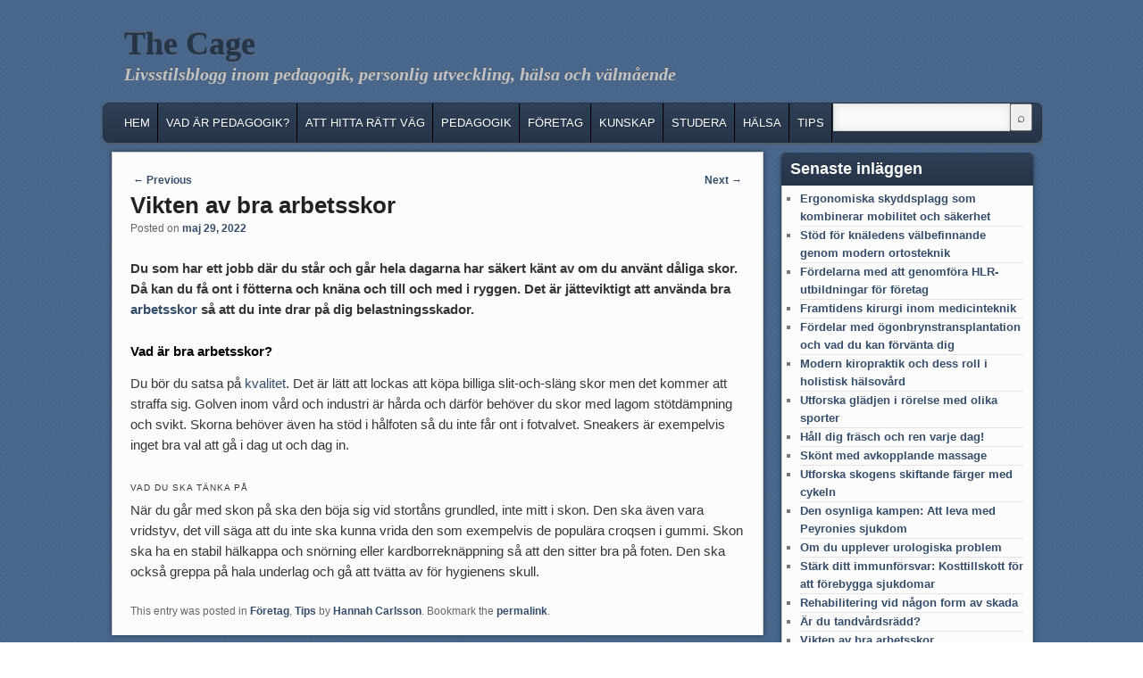

--- FILE ---
content_type: text/html; charset=utf-8
request_url: https://thecage.se/vikten-av-bra-arbetsskor/
body_size: 5271
content:
<!DOCTYPE html>
<!--[if IE 6]> <html id="ie6" class="no-js" lang="sv-SE"> <![endif]-->
<!--[if IE 7]> <html id="ie7" class="no-js" lang="sv-SE"> <![endif]-->
<!--[if IE 8]> <html id="ie8" class="no-js" lang="sv-SE"> <![endif]-->
<!--[if !(IE 6) | !(IE 7) | !(IE 8)  ]><!-->
<html class="no-js" lang="sv-SE">
<!--<![endif]-->
<head>
<meta charset="UTF-8" />
<meta name="viewport" content="width=device-width, initial-scale=1.0">
<title>Vikten av bra arbetsskor | The Cage </title>
<link rel="profile" href="https://gmpg.org/xfn/11" />
<link rel="stylesheet" type="text/css" media="all" href="https://thecage.se/wp-content/themes/admired/style.css" />
<link rel="pingback" href="https://thecage.se/xmlrpc.php" />
<link rel='dns-prefetch' href='https://thecage.se' />
<link rel="alternate" type="application/rss+xml" title="The Cage &raquo; flöde" href="https://thecage.se/feed/" />
<link rel='stylesheet' id='formidable-css'  href='https://thecage.se/wp-content/plugins/formidable/css/formidableforms3279.css?ver=1241431' type='text/css' media='all' />
<link rel='stylesheet' id='contact-form-7-css'  href='https://thecage.se/wp-content/plugins/contact-form-7/includes/css/styles.css?ver=5.1.9' type='text/css' media='all' />
<link rel='stylesheet' id='wp-polls-css'  href='https://thecage.se/wp-content/plugins/wp-polls/polls-css.css?ver=2.75.6' type='text/css' media='all' />
<style id='wp-polls-inline-css' type='text/css'>
.wp-polls .pollbar {
	margin: 1px;
	font-size: -2px;
	line-height: px;
	height: px;
	background-image: url('https://thecage.se/wp-content/plugins/wp-polls/images/pollbg.gif');
	border: 1px solid #;
}

</style>
<link rel='stylesheet' id='blue-css'  href='https://thecage.se/wp-content/themes/admired/skins/blue.css' type='text/css' media='all' />
<link rel='stylesheet' id='latest-posts-style-css'  href='https://thecage.se/wp-content/plugins/latest-posts/assets/css/style.css?ver=4.8.3' type='text/css' media='all' />
<script type='text/javascript' src='https://thecage.se/wp-includes/js/jquery/jquery.js?ver=1.12.4'></script>
<script type='text/javascript' src='https://thecage.se/wp-includes/js/jquery/jquery-migrate.min.js?ver=1.4.1'></script>
<script type='text/javascript' src='https://thecage.se/wp-content/themes/admired/js/modernizr-2.0.6.js?ver=2.0.6'></script>
<script type='text/javascript' src='https://thecage.se/wp-content/themes/admired/js/superfish/hoverIntent.js?ver=4.8.3'></script>
<script type='text/javascript' src='https://thecage.se/wp-content/themes/admired/js/superfish/superfish.js?ver=4.8.3'></script>
<link rel='https://api.w.org/' href='https://thecage.se/wp-json/' />
<link rel="EditURI" type="application/rsd+xml" title="RSD" href="https://thecage.se/xmlrpc.php?rsd" />
<link rel="wlwmanifest" type="application/wlwmanifest+xml" href="https://thecage.se/wp-includes/wlwmanifest.xml" /> 
<link rel='prev' title='Undervisa på ett pedagogiskt sätt med rätt utrustning' href='https://thecage.se/undervisa-pa-ett-pedagogiskt-satt-med-ratt-utrustning/' />
<link rel='next' title='Är du tandvårdsrädd?' href='https://thecage.se/ar-du-tandvardsradd/' />
<meta name="generator" content="WordPress 4.8.3" />
<link rel="canonical" href="https://thecage.se/vikten-av-bra-arbetsskor/" />
<link rel='shortlink' href='https://thecage.se/?p=182' />
<link rel="alternate" type="application/json+oembed" href="https://thecage.se/wp-json/oembed/1.0/embed?url=https%3A%2F%2Fthecage.se%2Fvikten-av-bra-arbetsskor%2F" />
<link rel="alternate" type="text/xml+oembed" href="https://thecage.se/wp-json/oembed/1.0/embed?url=https%3A%2F%2Fthecage.se%2Fvikten-av-bra-arbetsskor%2F&#038;format=xml" />
	<link href='http://fonts.googleapis.com/css?family=Raleway' rel='stylesheet' type='text/css'>
		
<style type="text/css">
body, input, textarea, .page-title span, .pingback a.url { font-family: Arial, sans-serif;}
#site-title, #site-description { font-family: Raleway;}
#nav-menu .menu-header,#nav-menu2 .menu-header, div.menu {font-weight: normal;}
.sf-menu a.sf-with-ul { padding-right: 2.25em;} 
#nav-menu2 a{ line-height: 33px;} 
</style><!-- end of style section -->

<script>
	jQuery(function(){jQuery('ul.sf-menu').superfish({animation: {opacity:'show',height:'show'}, speed: 300});});
	</script>

<!-- End of Theme options -->
<!-- All in one Favicon 4.7 --><meta name="description" content=""><meta name="keywords" content=""></head>

<body class="post-template-default single single-post postid-182 single-format-standard two-column right-sidebar single-author">
	<div id="head-wrapper">
				<header id="branding" role="banner">
			<div id="header-group" class="clearfix">
				<div id="header-logo">
										<hgroup>
						<h1 id="site-title"><span><a href="https://thecage.se/" title="The Cage" rel="home">The Cage</a></span></h1>
						<h2 id="site-description">Livsstilsblogg inom pedagogik, personlig utveckling, hälsa och välmående</h2>
					</hgroup>
									</div>
			</div>
		</header><!-- #branding -->
	</div><!-- #head-wrapper -->
<div id="page" class="hfeed">
		<div id="nav-bottom-menu">
		<div id="nav-bottom-wrap">
			<nav id="nav-menu2" role="navigation">
				<h3 class="assistive-text">Main menu</h3>
								<div class="skip-link"><a class="assistive-text" href="#content" title="Skip to primary content">Skip to primary content</a></div>
				<div class="skip-link"><a class="assistive-text" href="#secondary" title="Skip to secondary content">Skip to secondary content</a></div>
								<div class="menu-header"><ul id="menu-meny" class="sf-menu"><li id="menu-item-15" class="menu-item menu-item-type-custom menu-item-object-custom menu-item-home menu-item-15"><a href="https://thecage.se">Hem</a></li>
<li id="menu-item-16" class="menu-item menu-item-type-post_type menu-item-object-post menu-item-16"><a href="https://thecage.se/vad-ar-pedagogik/">Vad är pedagogik?</a></li>
<li id="menu-item-215" class="menu-item menu-item-type-post_type menu-item-object-post menu-item-215"><a href="https://thecage.se/att-hitta-ratt-vag/">Att hitta rätt väg</a></li>
<li id="menu-item-17" class="menu-item menu-item-type-taxonomy menu-item-object-category menu-item-17"><a href="https://thecage.se/category/pedagogik/">Pedagogik</a></li>
<li id="menu-item-201" class="menu-item menu-item-type-taxonomy menu-item-object-category current-post-ancestor current-menu-parent current-post-parent menu-item-201"><a href="https://thecage.se/category/foretag/">Företag</a></li>
<li id="menu-item-41" class="menu-item menu-item-type-taxonomy menu-item-object-category menu-item-41"><a href="https://thecage.se/category/kunskap/">Kunskap</a></li>
<li id="menu-item-49" class="menu-item menu-item-type-taxonomy menu-item-object-category menu-item-49"><a href="https://thecage.se/category/studera/">Studera</a></li>
<li id="menu-item-200" class="menu-item menu-item-type-taxonomy menu-item-object-category menu-item-200"><a href="https://thecage.se/category/halsa/">Hälsa</a></li>
<li id="menu-item-60" class="menu-item menu-item-type-taxonomy menu-item-object-category current-post-ancestor current-menu-parent current-post-parent menu-item-60"><a href="https://thecage.se/category/tips/">Tips</a></li>
</ul></div>						
    <form style="display:flex" method="get" action="https://google.com/search" target="_blank">
      <input class="gsf" type="text" name="q">
      <script>document.write("<input type=\"hidden\" name=\"sitesearch\" value=\""+window.location.host+"\">")</script>
      <input type="submit" value="&#x2315;">
    </form>
  			</nav><!-- #nav-menu2 -->
		</div>
	</div>	<div id="main">
		<div id="primary">
			<div id="content" role="main">

				
					
<article id="post-182" class="post-182 post type-post status-publish format-standard has-post-thumbnail hentry category-foretag category-tips">
	<nav id="nav-single">
		<h3 class="assistive-text">Post navigation</h3>
		<span class="nav-previous"><a href="https://thecage.se/undervisa-pa-ett-pedagogiskt-satt-med-ratt-utrustning/" rel="prev"><span class="meta-nav">&larr;</span> Previous</a></span>
		<span class="nav-next"><a href="https://thecage.se/ar-du-tandvardsradd/" rel="next">Next <span class="meta-nav">&rarr;</span></a></span>
	</nav><!-- #nav-single -->
	<header class="entry-header">
		<h1 class="entry-title">Vikten av bra arbetsskor</h1>

				<div class="entry-meta">
			<span class="sep">Posted on </span><a href="https://thecage.se/vikten-av-bra-arbetsskor/" title="8:22 f m" rel="bookmark"><time class="entry-date" datetime="2022-05-29T08:22:17+00:00" pubdate>maj 29, 2022</time></a><span class="by-author"> <span class="sep"> by </span> <span class="author vcard"><a class="url fn n" href="https://thecage.se" title="View all posts by Hannah Carlsson" rel="author">Hannah Carlsson</a></span></span>		</div><!-- .entry-meta -->
			</header><!-- .entry-header -->

	<div class="entry-content">
		<p><strong>Du som har ett jobb där du står och går hela dagarna har säkert känt av om du använt dåliga skor. Då kan du få ont i fötterna och knäna och till och med i ryggen. Det är jätteviktigt att använda bra <a href="https://ka.se/2022/01/11/nya-steg-mot-ratt-till-arbetsskor/" target="_blank" rel="noopener">arbetsskor</a> så att du inte drar på dig belastningsskador.</strong></p>
<h2>Vad är bra arbetsskor?</h2>
<p>Du bör du satsa på <a href="https://www.vardfokus.se/nyheter/arbetsskor-en-fraga-om-arbetsmiljo-hygien-och-jamstalldhet/" target="_blank" rel="noopener">kvalitet</a>. Det är lätt att lockas att köpa billiga slit-och-släng skor men det kommer att straffa sig. Golven inom vård och industri är hårda och därför behöver du skor med lagom stötdämpning och svikt. Skorna behöver även ha stöd i hålfoten så du inte får ont i fotvalvet. Sneakers är exempelvis inget bra val att gå i dag ut och dag in.</p>
<h3>Vad du ska tänka på</h3>
<p>När du går med skon på ska den böja sig vid stortåns grundled, inte mitt i skon. Den ska även vara vridstyv, det vill säga att du inte ska kunna vrida den som exempelvis de populära croqsen i gummi. Skon ska ha en stabil hälkappa och snörning eller kardborreknäppning så att den sitter bra på foten. Den ska också greppa på hala underlag och gå att tvätta av för hygienens skull.</p>
			</div><!-- .entry-content -->

	<footer class="entry-meta" style="clear:both;">
		This entry was posted in <a href="https://thecage.se/category/foretag/" rel="category tag">Företag</a>, <a href="https://thecage.se/category/tips/" rel="category tag">Tips</a> by <a href="https://thecage.se">Hannah Carlsson</a>. Bookmark the <a href="https://thecage.se/vikten-av-bra-arbetsskor/" title="Permalink to Vikten av bra arbetsskor" rel="bookmark">permalink</a>.		
			</footer><!-- .entry-meta -->
</article><!-- #post-182 -->

					
				
			</div><!-- #content -->
		</div><!-- #primary -->
		
		<div id="secondary" class="widget-area" role="complementary">
					<aside id="recent-posts-5" class="widget widget_recent_entries">		<h3 class="widget-title">Senaste inläggen</h3>		<ul>
					<li>
				<a href="https://thecage.se/ergonomiska-skyddsplagg-som-kombinerar-mobilitet-och-sakerhet/">Ergonomiska skyddsplagg som kombinerar mobilitet och säkerhet</a>
						</li>
					<li>
				<a href="https://thecage.se/stod-for-knaledens-valbefinnande-genom-modern-ortosteknik/">Stöd för knäledens välbefinnande genom modern ortosteknik</a>
						</li>
					<li>
				<a href="https://thecage.se/fordelarna-med-att-genomfora-hlr-utbildningar-for-foretag/">Fördelarna med att genomföra HLR-utbildningar för företag</a>
						</li>
					<li>
				<a href="https://thecage.se/framtidens-kirurgi-inom-medicinteknik/">Framtidens kirurgi inom medicinteknik</a>
						</li>
					<li>
				<a href="https://thecage.se/fordelar-med-ogonbrynstransplantation-och-vad-du-kan-forvanta-dig/">Fördelar med ögonbrynstransplantation och vad du kan förvänta dig</a>
						</li>
					<li>
				<a href="https://thecage.se/modern-kiropraktik-och-dess-roll-i-holistisk-halsovard/">Modern kiropraktik och dess roll i holistisk hälsovård</a>
						</li>
					<li>
				<a href="https://thecage.se/utforska-gladjen-i-rorelse-med-olika-sporter/">Utforska glädjen i rörelse med olika sporter</a>
						</li>
					<li>
				<a href="https://thecage.se/hall-dig-frasch-och-ren-varje-dag/">Håll dig fräsch och ren varje dag!</a>
						</li>
					<li>
				<a href="https://thecage.se/skont-med-avkopplande-massage/">Skönt med avkopplande massage</a>
						</li>
					<li>
				<a href="https://thecage.se/utforska-skogens-skiftande-farger-med-cykeln/">Utforska skogens skiftande färger med cykeln</a>
						</li>
					<li>
				<a href="https://thecage.se/den-osynliga-kampen-att-leva-med-peyronies-sjukdom/">Den osynliga kampen: Att leva med Peyronies sjukdom</a>
						</li>
					<li>
				<a href="https://thecage.se/om-du-upplever-urologiska-problem/">Om du upplever urologiska problem</a>
						</li>
					<li>
				<a href="https://thecage.se/stark-ditt-immunforsvar-kosttillskott-for-att-forebygga-sjukdomar/">Stärk ditt immunförsvar: Kosttillskott för att förebygga sjukdomar</a>
						</li>
					<li>
				<a href="https://thecage.se/rehabilitering-vid-nagon-form-av-skada/">Rehabilitering vid någon form av skada</a>
						</li>
					<li>
				<a href="https://thecage.se/ar-du-tandvardsradd/">Är du tandvårdsrädd?</a>
						</li>
					<li>
				<a href="https://thecage.se/vikten-av-bra-arbetsskor/">Vikten av bra arbetsskor</a>
						</li>
					<li>
				<a href="https://thecage.se/undervisa-pa-ett-pedagogiskt-satt-med-ratt-utrustning/">Undervisa på ett pedagogiskt sätt med rätt utrustning</a>
						</li>
					<li>
				<a href="https://thecage.se/allt-for-ditt-hemmakontor/">Allt för ditt hemmakontor</a>
						</li>
					<li>
				<a href="https://thecage.se/skal-eller-fodral-for-din-nya-iphone-13/">Skal eller fodral för din nya iPhone 13</a>
						</li>
					<li>
				<a href="https://thecage.se/fyll-pa-ditt-hemmakontor/">Fyll på ditt hemmakontor</a>
						</li>
				</ul>
		</aside>				</div><!-- #secondary .widget-area -->
		
	</div><!-- #main -->
	
</div><!-- #page -->
<footer id="footer" class="clearfix" role="contentinfo">
	<section id="colophon" class="clearfix">
				<div id="top-scroll">
			<a href="#admired-top" class="scroll" title="Scroll to Top"><div id="scroll-top"></div></a>
		</div>
			
			<div id="footer-html">
							</div><!-- #footer-html -->
			<div id="footer-info">
								<div id="site-info">&copy; 2025					<a href="https://thecage.se/" title="The Cage" rel="home">
						The Cage					</a>
				</div><!-- #site-info -->
								<div id="site-generator">
										<a href="https://wp-ultra.com/" rel="generator">Admired Theme</a>
				</div>
			</div>
	</section>
</footer><!-- #footer -->

<script type='text/javascript'>
/* <![CDATA[ */
var wpcf7 = {"apiSettings":{"root":"https:\/\/thecage.se\/wp-json\/contact-form-7\/v1","namespace":"contact-form-7\/v1"},"cached":"1"};
/* ]]> */
</script>
<script type='text/javascript' src='https://thecage.se/wp-content/plugins/contact-form-7/includes/js/scripts.js?ver=5.1.9'></script>
<script type='text/javascript'>
/* <![CDATA[ */
var pollsL10n = {"ajax_url":"https:\/\/thecage.se\/wp-admin\/admin-ajax.php","text_wait":"Your last request is still being processed. Please wait a while ...","text_valid":"Please choose a valid poll answer.","text_multiple":"Maximum number of choices allowed: ","show_loading":"0","show_fading":"0"};
/* ]]> */
</script>
<script type='text/javascript' src='https://thecage.se/wp-content/plugins/wp-polls/polls-js.js?ver=2.75.6'></script>
<script type='text/javascript' src='https://thecage.se/wp-includes/js/wp-embed.min.js?ver=4.8.3'></script>

<script type="text/javascript">
	jQuery('a[href^="#admired-top"]').live('click',function(event){
		event.preventDefault();
		var target_offset = jQuery(this.hash).offset() ? jQuery(this.hash).offset().top : 0;
		jQuery('html, body').animate({scrollTop:target_offset}, 800);
	});
</script>

</body>
</html>

--- FILE ---
content_type: text/css
request_url: https://thecage.se/wp-content/themes/admired/style.css
body_size: 13575
content:
/*
Theme Name: Admired
Theme URI: http://wp-ultra.com/admired/
Author: Brad Thomas
Author URI: http://wp-ultra.com/
Description: The Admired theme is a stylish and fully customizable WordPress theme. Make it yours with the easy customizable theme options with a simple check-box interface to easily change colors, fonts, skins, menus, sidebars, and much more. Uses Superfish menu effects and it has built-in pagination for post pages. It has special styles for six different post formats and an option to show post excerpts with thumbnails. Admired also has a HTML sitemap template, four extra widgets, Google fonts, and a responsive layout for mobile devices.
Version: 1.2.1
License: GNU General Public License
License URI: license.txt
Tags: dark, light, white, black, silver, gray, blue, one-column, two-columns, three-columns, left-sidebar, right-sidebar, flexible-width, custom-background, custom-colors, custom-menu, editor-style, featured-images, full-width-template, microformats, post-formats, rtl-language-support, sticky-post, theme-options, translation-ready
*/

/* =Reset browser CSS. Based on work by Eric Meyer: http://meyerweb.com/eric/tools/css/reset/index.html
-------------------------------------------------------------- */

html, body, div, span, applet, object, iframe,
h1, h2, h3, h4, h5, h6, p, blockquote, pre,
a, abbr, acronym, address, big, cite, code,
del, dfn, em, font, ins, kbd, q, s, samp,
small, strike, strong, sub, sup, tt, var,
dl, dt, dd, ol, ul, li,
fieldset, form, label, legend,
table, caption, tbody, tfoot, thead, tr, th, td {
	border: 0;
	font-family: inherit;
	font-size: 100%;
	font-style: inherit;
	font-weight: inherit;
	margin: 0;
	outline: 0;
	padding: 0;
	vertical-align: baseline;
}
:focus {
	outline: 0;
}
body {
	background: #fff;
	line-height: 1;
}
ol, ul {
	list-style: none;
}
table {/* tables still need 'cellspacing="0"' in the markup */
	border-collapse: separate;
	border-spacing: 0;
}
caption, th, td {
	font-weight: normal;
	text-align: left;
}
blockquote:before, blockquote:after,
q:before, q:after {
	content: "";
}
blockquote, q {
	quotes: "" "";
}
a img {
	border: 0;
}
article, aside, details, figcaption, figure,
footer, header, hgroup, menu, nav, section {
	display: block;
}

/* =Structure
----------------------------------------------- */
body {
	padding: 0 0em;
}

#page {
	padding: 0 10px;
	position: relative;
	margin: 0em auto;
	width: 1050px;
}
#branding #header-group {
	clear: both;
	margin: 0 auto 20px auto;
	padding-top: 5px;
	width: 1012px;
}

#primary {
	float: left;
	margin: 0 -300px 0 0;
	width: 100%;
}
#content {
	margin: 0 250px 0 10px;
	width: 730px;
}
#secondary,
#tertiary {
	float: right;
	overflow: hidden;
	padding: 5px 5px 0px 5px;
	width: 280px;
	margin-right: 5px;
	clear: right;
}
#tertiary {
	clear: right;
}

/* Singular */
.singular #primary {
	margin: 0;
}
.singular #content,
.left-sidebar.singular #content {
	margin: 0 7.6%;
	position: relative;
	width: auto;
}
.singular .entry-header,
.singular .entry-content,
.singular footer.entry-meta,
.singular #comments-title {
	margin: 0 auto;
	width: 68.9%;
}

/* Attachments */
.singular .image-attachment .entry-content {
	margin: 0 auto;
	width: auto;
}
.singular .image-attachment .entry-description {
	margin: 0 auto;
	width: 68.9%;
}

/* error404 */
.error404 #primary {
	width: auto;
	max-width: 1030px;
	margin: 0 auto;
	float: none;
	right: 0;
}
.error404 #primary #content {
	margin: 0 auto;
	width: auto;
	max-width: 1030px;
} 

/* Alignment */
.alignleft {
	display: inline;
	float: left;
	margin-right: 1.625em;
}
.alignright {
	display: inline;
	float: right;
	margin-left: 1.625em;
}
.aligncenter {
	clear: both;
	display: block;
	margin-left: auto;
	margin-right: auto;
}

/* Right Content */
.left-sidebar #primary {
	float: right;
	margin: 0 0 0 -300px;
	width: 100%;
}
.left-sidebar #content {
	margin: 0 10px 0 310px;
	width: 730px;
}

.left-sidebar #secondary,
.left-sidebar #tertiary {
	clear: left;
	float: left;
	overflow: hidden;
	padding: 5px;
	width: 280px;
	margin-left: 5px;
}

/* Three Column */
.two-sidebars #primary {
	float: right;
	margin: 0 0 0 -300px;
	width: 100%;
}
.two-sidebars #content {
	margin: 0 10px 0 250px;
	width: 552px;
}
.two-sidebars #secondary {
	clear: left;
	float: left;
	overflow: hidden;
	padding: 5px;
	width: 220px;
	margin-left: 5px;
}
.two-sidebars #tertiary {
	clear: none;
	float: right;
	overflow: hidden;
	padding: 5px;
	width: 220px;
	margin-right: -744px;
}

/* One column */
.one-column #content {
	margin: 0 10px;
	width: 1030px;
}
.one-column #nav-below {
	border-bottom: 1px solid #ddd;
	margin-bottom: 1.625em;
}
.one-column #secondary {
	float: none;
	margin: 0 7.6%;
	width: auto;
}

.one-column section.featured-post .attachment-small-feature {
	border: none;
	display: block;
	height: auto;
	max-width: 60%;
	position: static;
}
.one-column article.feature-image.small {
	margin: 0 0 1.625em;
	padding: 0;
}
.one-column article.feature-image.small .entry-title {
	font-size: 20px;
	line-height: 1.3em;
}
.one-column article.feature-image.small .entry-summary {
	height: 150px;
	overflow: hidden;
	padding: 0;
	text-overflow: ellipsis;
}
.one-column article.feature-image.small .entry-summary a {
	left: -9%;
}

.one-column.singular .entry-header,
.one-column.singular .entry-content,
.one-column.singular footer.entry-meta,
.one-column.singular #comments-title {
	width: 100%;
}
/* Simplify the pullquotes and pull styles */
.one-column.singular blockquote.pull {
	margin: 0 0 1.625em;
}
.one-column.singular .pull.alignleft {
	margin: 0 1.625em 0 0;
}
.one-column.singular .pull.alignright {
	margin: 0 0 0 1.625em;
}
.one-column.singular .entry-meta .edit-link a {
	position: absolute;
	left: 0;
	top: 40px;
}
.one-column.singular #author-info {
	margin: 2.2em -8.8% 0;
	padding: 20px 8.8%;
}

.one-column .commentlist > li.comment {
	margin-left: 102px;
	width: auto;
}

.one-column .commentlist > li.comment {
	margin-left: 0;
}
.one-column .commentlist > li.comment .comment-meta,
.one-column .commentlist > li.comment .comment-content {
	margin-right: 85px;
}
.one-column .commentlist .avatar {
	background: transparent;
	display: block;
	padding: 0;
	top: 1.625em;
	left: auto;
	right: 1.625em;
}
.one-column .commentlist .children .avatar {
	background: none;
	padding: 0;
	position: absolute;
	top: 2.2em;
	left: 2.2em;
}
.one-column #respond {
	width: auto;
}

/* =Global
----------------------------------------------- */
body, input, textarea {
	color: #373737;
	font: 15px "Helvetica Neue", Helvetica, Arial, sans-serif;
	font-weight: 300;
	line-height: 1.575;
}
body {
	background-image: url('images/default-bg.png');
	background-repeat: repeat;
	background-position: top center;
	background-attachment: fixed;
}
/* Headings */
h1,h2,h3,h4,h5,h6 {
	clear: both;
}
hr {
	background-color: #ccc;
	border: 0;
	height: 1px;
	margin-bottom: 1.625em;
}
/* Text elements */
p {
	margin-bottom: 1.625em;
}
ul, ol {
	margin: 0 0 1.625em 2.5em;
}
ul {
	list-style: square;
}
ol {
	list-style-type: decimal;
}
ol ol {
	list-style: upper-alpha;
}
ol ol ol {
	list-style: lower-roman;
}
ol ol ol ol {
	list-style: lower-alpha;
}
ul ul, ol ol, ul ol, ol ul {
	margin-bottom: 0;
}
dl {
	margin: 0 1.625em;
}
dt {
	font-weight: bold;
}
dd {
	margin-bottom: 1.625em;
}
strong {
	font-weight: bold;
}
cite, em, i {
	font-style: italic;
}
blockquote {
	font-family: Georgia, "Bitstream Charter", serif;
	font-style: italic;
	font-weight: normal;
	margin: 0 3em;
}
blockquote em, blockquote i, blockquote cite {
	font-style: normal;
}
blockquote cite {
	color: #666;
	font: 12px "Helvetica Neue", Helvetica, Arial, sans-serif;
	font-weight: 300;
	letter-spacing: 0.05em;
	text-transform: uppercase;
}
pre {
	background: #f4f4f4;
	font: 13px "Courier 10 Pitch", Courier, monospace;
	line-height: 1.5;
	margin-bottom: 1.625em;
	overflow: auto;
	padding: 0.75em 1.625em;
}
code, kbd {
	font: 13px Monaco, Consolas, "Andale Mono", "DejaVu Sans Mono", monospace;
}
abbr, acronym, dfn {
	border-bottom: 1px dotted #666;
	cursor: help;
}
address {
	display: block;
	margin: 0 0 1.625em;
}
ins {
	background: #fff9c0;
	text-decoration: none;
}
sup,
sub {
	font-size: 10px;
	height: 0;
	line-height: 1;
	position: relative;
	vertical-align: baseline;
}
sup {
	bottom: 1ex;
}
sub {
	top: .5ex;
}
/* Forms */
input[type=text],
input[type=password],
textarea {
	background: #fafafa;
	-moz-box-shadow: inset 1px 1px 10px rgba(0,0,0,0.1);
	-webkit-box-shadow: inset 1px 1px 10px rgba(0,0,0,0.1);
	box-shadow: inset 1px 1px 10px rgba(0,0,0,0.1);
	border: 1px solid #ddd;
	color: #888;
}
input[type=text]:focus,
textarea:focus {
	color: #373737;
}
textarea {
	padding-left: 3px;
	width: 98%;
}
input[type=text] {
	padding: 3px;
}
input#s {
	background: url(images/search.png) no-repeat 5px 6px;
	-moz-border-radius: 2px;
	border-radius: 2px;
	font-size: 14px;
	height: 22px;
	line-height: 1.2em;
	padding: 4px 10px 4px 28px;
}
input#searchsubmit {
	display: none;
}

/* Links */
a {
	color: #1982d1;
	text-decoration: none;
}
a:visited{ 
	color: #11598F;
}
a:focus,
a:active,
a:hover {
	text-decoration: underline;
}
/* Assistive text */
.assistive-text {
	position: absolute !important;
	clip: rect(1px 1px 1px 1px); /* IE6, IE7 */
	clip: rect(1px, 1px, 1px, 1px);
}
#nav-menu a.assistive-text:active,
#nav-menu2 a.assistive-text:active,
#nav-menu a.assistive-text:focus,
#nav-menu2 a.assistive-text:focus {
	background: #eee;
	border-bottom: 1px solid #ddd;
	color: #1982d1;
	clip: auto !important;
	font-size: 12px;
	position: absolute;
	text-decoration: underline;
	top: 0;
	left: 7.6%;
}
/* Contain floats */
.clearfix:before, .clearfix:after { content: ""; display: table; }
.clearfix:after { clear: both; }
.clearfix { zoom: 1; }

/* =Header
----------------------------------------------- */
#head-wrapper{
	-moz-box-shadow: 0 -5px 5px rgba(0, 0, 0, 0.1) inset;
	-webkit-box-shadow: 0 -5px 5px rgba(0, 0, 0, 0.1) inset;
	box-shadow: 0 -5px 5px rgba(0, 0, 0, 0.1) inset;
	background-image: url('images/woven-header.png');
	margin: 0px auto;
	position: relative;
	width: 100%;
}
#branding {
	padding-bottom: 10px;
	z-index: 2;
}
#header-link {
	float: left;
	position: absolute;
	width: 100%;
	height: 100%;
	top: 0;
	left: 0;
}
#site-title {
	margin: 0 230px 0 5px;
	padding: 1.65625em 0 0;
}
#site-title a {
	color: #F7F7F7;
	font-size: 36px;
	font-weight: bold;
	line-height: 38px;
	text-decoration: none;
}
#site-title a:hover,
#site-title a:focus,
#site-title a:active {
	color: #1982d1;
}
#site-description {
	color: #c4c4c4;
	font-size: 20px;
	font-style:italic;
	font-weight: 600;
	margin: 0 230px 1.1em 5px;
}

#header-logo{
	position: relative;
	width: 1010px;
	height: 105px;
}

#site-title,
#site-description { 
    font-family: Garamond, serif;
	text-shadow: 0 -1px 0 #555;
}
/* =superfish helpers
-------------------------------------------------------------- */
.sf-menu a.sf-with-ul {
	padding-right: 	2.25em;
	min-width:	1px; /* trigger IE7 hasLayout so spans position accurately */
}
.sf-sub-indicator {
	position:	absolute;
	display:	block;
    right:		10px;
	top:		1.05em; /* IE6 only */
    margin-top:	5px;
	width:		10px;
	height:		10px;
	text-indent: -999em;
	overflow:	hidden;
	background:	url(js/superfish/images/White.png) no-repeat -10px -100px; /* 8-bit indexed alpha png. IE6 gets solid image only */
}
a .sf-sub-indicator {  /* give all except IE6 the correct values */
	top:		.8em;
	background-position: 0 -100px; /* use translucent arrow for modern browsers*/
}

a:focus  .sf-sub-indicator, /* apply hovers to modern browsers */
a:hover  .sf-sub-indicator,
a:active  .sf-sub-indicator,
li:hover  a  .sf-sub-indicator,
li.sfHover  a  .sf-sub-indicator {
	background-position: -10px -100px; /* arrow hovers for modern browsers*/
}

/* point right for anchors in subs */
.sf-menu ul .sf-sub-indicator { background-position:  -10px 0; }
.sf-menu ul a  .sf-sub-indicator { background-position:  0 0; }
/* apply hovers to modern browsers */
.sf-menu ul a:focus  .sf-sub-indicator,
.sf-menu ul a:hover  .sf-sub-indicator,
.sf-menu ul a:active  .sf-sub-indicator,
.sf-menu ul li:hover  a  .sf-sub-indicator,
.sf-menu ul li.sfHover  a  .sf-sub-indicator {
	background-position: -10px 0; /* arrow hovers for modern browsers*/
}
/*** shadows for all but IE6 ***/
.sf-shadow ul {
	box-shadow: 4px 4px 0px rgba(0, 0, 0, 0.2);
	-moz-box-shadow: 4px 4px 0px rgba(0, 0, 0, 0.2);
	-webkit-box-shadow: 4px 4px 0px rgba(0, 0, 0, 0.2);
}
.sf-shadow ul.sf-shadow-off {
	background: transparent;
}
.sf-menu a {
	padding: 5px 8px;
}
/* =Menu
-------------------------------------------------------------- */
.menu-main-container,
.menu-sub-container{
	margin: 0 auto;
	width: 1010px;
}
#nav-menu {
	/* fallback for web browsers that don�t support RGBa */
	background: rgb(0, 0, 0);
	background: rgba(0, 0, 0, 0.30);
	display: block;
	margin: 0 auto;
	float: left;
	width: 100%;
}
#nav-menu ul {
	font-size: 13px;
	list-style: none;
	margin: 0 0 0 -0.8125em;
	padding-left: 0;
}
#nav-menu li {
	float: left;
	position: relative;
	word-wrap: break-word;
}
#nav-menu a {
	color: #eee;
	display: block;
	line-height: 2.333em;
	padding: 0 1.2125em;
	text-decoration: none;
}
#nav-menu ul ul {
	-moz-box-shadow: 0 3px 3px rgba(0,0,0,0.2);
	-webkit-box-shadow: 0 3px 3px rgba(0,0,0,0.2);
	box-shadow: 0 3px 3px rgba(0,0,0,0.2);
	display: none;
	float: left;
	margin: 0;
	position: absolute;
	top: 2.333em;
	left: 0;
	width: 188px;
	z-index: 99999;
}
#nav-menu ul ul ul {
	left: 100%;
	top: 0;
}
#nav-menu ul ul a {
	background: #f9f9f9;
	border-bottom: 1px dotted #ddd;
	color: #444;
	font-size: 13px;
	font-weight: normal;
	height: auto;
	line-height: 1.4em;
	padding: 10px 10px;
	width: 168px;
}
#nav-menu li:hover > a,
#nav-menu ul ul :hover > a,
#nav-menu a:focus {
	background: #efefef;
}
#nav-menu li:hover > a,
#nav-menu a:focus {
	background: #f9f9f9; /* Show a solid color for older browsers */
	background: -moz-linear-gradient(#f9f9f9, #e5e5e5);
	background: -o-linear-gradient(#f9f9f9, #e5e5e5);
	background: -webkit-gradient(linear, 0% 0%, 0% 100%, from(#f9f9f9), to(#e5e5e5)); /* Older webkit syntax */
	background: -webkit-linear-gradient(#f9f9f9, #e5e5e5);
	color: #373737;
}
#nav-menu ul li:hover > ul {
	display: block;
}
#nav-menu .current_page_item > a,
#nav-menu .current_page_ancestor > a {
	font-weight: bold;
}
/* =Primary Bottom Menu
-------------------------------------------------------------- */
#nav-bottom-wrap{
	background: #0281d4; /* Will IE gradients ever be able to follow a radius? Who the Fuq knows! */
	background: -moz-linear-gradient(top, #0281d4 0%, #026bb0 100%); /* FF3.6+ */
	background: -webkit-gradient(linear, left top, left bottom, color-stop(0%,#0281d4), color-stop(100%,#026bb0)); /* Chrome,Safari4+ */
	background: -webkit-linear-gradient(top, #0281d4 0%,#026bb0 100%); /* Chrome10+,Safari5.1+ */
	background: -o-linear-gradient(top, #0281d4 0%,#026bb0 100%); /* Opera11.10+ */
	background: -ms-linear-gradient(top, #0281d4 0%,#026bb0 100%); /* IE10+ <= I'll beleave it when i see it... */
	background: linear-gradient(top, #0281d4 0%,#026bb0 100%); /* W3C */
	border: 1px solid #0274BE;
	-moz-border-radius: 7px;
	-webkit-border-radius: 7px;
	border-radius: 7px;
	-moz-box-shadow: 0 1px 3px #555;
	-webkit-box-shadow: 0 1px 3px #555;
	box-shadow: 0 1px 3px #555;
	float: left;
	width: 1050px;
	margin: -25px auto 0 auto;
}

#nav-menu2 {
	clear: both;
	color: white;
	font-family: 'Oswald', arial, serif;
	text-shadow: #1E6499 1px 1px;
	text-transform: uppercase;
	width: 800px;
	margin: 0 0 0 25px;
	display: block;
	float: left;
}
#nav-menu2 ul {
	font-size: 13px;
	list-style: none;
	margin: 0 0 0 -0.8125em;
	padding-left: 0;
}
#nav-menu2 li {
	float: left;
	position: relative;
	word-wrap: break-word;
}
#nav-menu2 a {
	color: #fff;
	display: block;
	line-height: 2.500em;
	/* padding: 0 1.2125em; */ 	/* Fix up padding if NOT using SuperFish in admired-custom-header.php */
	text-decoration: none;
}
#nav-menu2 .menu-header,
div.menu {
	font-size: 13px;
	font-weight: bold;
	margin: 0 auto;
	width: 799px;
}
#nav-menu2 .menu-header ul,
div.menu ul {
	list-style: none;
}
#nav-menu2 .menu-header li,
div.menu li {
	float: left;
	position: relative; 
	border-right: 2px groove #0284D9; 
}
#nav-menu2 ul ul {
	-moz-box-shadow: 0 3px 3px rgba(0,0,0,0.2);
	-webkit-box-shadow: 0 3px 3px rgba(0,0,0,0.2);
	box-shadow: 0 3px 3px rgba(0,0,0,0.2);
	display: none;
	float: left;
	margin: 0;
	position: absolute;
	top: 3.333em;
	left: 0;
	width: 188px;
	z-index: 99999;
}

#nav-menu2 ul ul ul {
	left: 100%;
	top: 0;
}
#nav-menu2 ul ul a {
	background: #0281d4;
	border-bottom: 2px groove #0284D9;
	color: #fff;
	font-size: 13px;
	font-weight: normal;
	height: auto;
	line-height: 1.4em;
	padding: 10px 10px;
	width: 168px;
}

#nav-menu2 li:hover > a,
#nav-menu2 ul ul :hover > a,
#nav-menu2 a:focus {
	background: #026bb0;
}
#nav-menu2 li:hover > a,
#nav-menu2 a:focus {
	background: #026bb0; /* Old browsers */
	background: -moz-linear-gradient(top, #026bb0 0%, #0281d4 100%); /* FF3.6+ */
	background: -webkit-gradient(linear, left top, left bottom, color-stop(0%,#026bb0), color-stop(100%,#0281d4)); /* Chrome,Safari4+ */
	background: -webkit-linear-gradient(top, #026bb0 0%,#0281d4 100%); /* Chrome10+,Safari5.1+ */
	background: -o-linear-gradient(top, #026bb0 0%,#0281d4 100%); /* Opera11.10+ */
	background: -ms-linear-gradient(top, #026bb0 0%,#0281d4 100%); /* IE10+ */
	filter: progid:DXImageTransform.Microsoft.gradient( startColorstr='#026bb0', endColorstr='#0281d4',GradientType=0 ); /* IE6-9 */
	background: linear-gradient(top, #026bb0 0%,#0281d4 100%); /* W3C */
	color: white;
}

#nav-menu2 ul li:hover > ul {
	display: block;
}
#nav-menu2 .current_page_item > a,
#nav-menu2 .current_page_ancestor > a {
	font-weight: bold;
}

/* Search Form */
#nav-bottom-menu #searchform {
	position: absolute;
	top: -19px;
	right: 20px;
	text-align: right;
}
#branding #searchform {
	position: relative;
	top: -7.6em;
	text-align: right;
}
#branding #searchform div, #nav-bottom-menu #searchform div  {
	margin: 0;
}
#branding #s, #nav-bottom-menu #s {
	background-color: #f9f9f9;
	-webkit-transition-duration: 400ms;
	-webkit-transition-property: width, background;
	-webkit-transition-timing-function: ease;
	-moz-transition-duration: 400ms;
	-moz-transition-property: width, background;
	-moz-transition-timing-function: ease;
	-o-transition-duration: 400ms;
	-o-transition-property: width, background;
	-o-transition-timing-function: ease;
	width: 80px;
}
#branding #s:focus, #nav-bottom-menu #s:focus {
	background-color: #f9f9f9;
	width: 160px;
}
#branding #searchsubmit, #nav-bottom-menu #searchsubmit {
	display: none;
}
#branding .only-search #searchform , #nav-bottom-menu .only-search #searchform{
	top: 5px;
	z-index: 1;
}
#branding .only-search #s, #nav-bottom-menu .only-search #s{
	background-color: #666;
	border-color: #000;
	color: #222;
}
#branding .only-search #s, #nav-bottom-menu .only-search #s,
#branding .only-search #s:focus, #nav-bottom-menu .only-search #s:focus {
	width: 85%;
}
#branding .only-search #s:focus, #nav-bottom-menu .only-search #s:focus {
	background-color: #bbb;
}
#branding .with-image #searchform, #nav-bottom-menu .with-image #searchform {
	top: auto;
	bottom: -27px;
	max-width: 195px;
}
#branding .only-search + #nav-menu div, #nav-bottom-menu .only-search + #nav-menu div{
	padding-right: 205px;
}

/* Social follow me icons */
#admired-rss,
#admired-facebook,
#admired-twitter ,
#admired-plus,
#admired-buzz,
#admired-youtube,
#admired-pinterest {
	background:url(images/social-sprite.png) no-repeat scroll left top transparent;
	display:block;
	margin-right:5px;
	width:26px;
	height:26px;
}
div.admired-social {
	position: relative;
	overflow: hidden;
	left: 796px;
	top: -37px;
	width: 232px;
	height: 26px;
	z-index:0;
}
ul.admired-social {
	display: block;
	height: 26px;
	padding: 0 4px 0 10px;
	margin: 0;
	list-style: none;
}
.admired-social li {
	display: block;
	float: right;
	padding: 0;
}

#admired-rss {background-position:0 0px;}
#admired-facebook {background-position:0 -29px;}
#admired-twitter {background-position:0 -58px;}
#admired-plus {background-position:0 -87px;}
#admired-buzz {background-position:0 -116px;}
#admired-youtube {background-position:0 -145px;}
#admired-pinterest {background-position:0 -174px;}

#admired-rss:hover {background-position: -29px 0px;}
#admired-facebook:hover {background-position:-29px -29px;}
#admired-twitter:hover {background-position:-29px -58px;}
#admired-plus:hover {background-position:-29px -87px;}
#admired-buzz:hover {background-position:-29px -116px;}
#admired-youtube:hover {background-position:-29px -145px;}
#admired-pinterest:hover {background-position:-29px -174px;}

/* =Content
----------------------------------------------- */

#main {
	clear: both;
	overflow: hidden;
	padding: 10px 0 0 0;
}
#page .page {
	min-height: 300px;
}
.page-title {
	moz-box-shadow: 0 0 5px #BBB;
	-webkit-box-shadow: 0 0 5px #BBB;
	box-shadow: 0 0 5px #BBB;
	background: #F7F7F7;
	border: 1px solid #CCC;
	color: #666;
	font-size: 10px;
	font-weight: 500;
	letter-spacing: 0.1em;
	line-height: 2.6em;
	margin: 0 0 1.0em;
	padding: 0 .30em 0 .50em;
	text-transform: uppercase;
}
.page-title a {
	font-size: 12px;
	font-weight: bold;
	letter-spacing: 0;
	text-transform: none;
}
.hentry,
.no-results {
	border-bottom: 1px solid #ddd;
	margin: 0 0 1.225em;
	padding: 0 0 1.625em;
	position: relative;
}
.hentry:last-child,
.no-results {
	border-bottom: none;
}
.blog .sticky .entry-header .entry-meta {
	clip: rect(1px 1px 1px 1px); /* IE6, IE7 */
	clip: rect(1px, 1px, 1px, 1px);
	position: absolute !important;
}

.blog .sticky, .post, #page .page {
	-moz-box-shadow: 0 0 5px #BBB;
	-webkit-box-shadow: 0 0 5px #BBB;
	box-shadow: 0 0 5px #BBB;
	background: #F7F7F7;
	border: 1px solid #ccc;
	padding: 18px 20px;
}
.entry-title,
.entry-header .entry-meta {
	padding-right: 10px;
}
.entry-title {
	clear: right;
	color: #222;
	font-size: 26px;
	font-weight: bold;
	line-height: 1.1em;
	padding-bottom: .1em;
	padding-top: 1px;
}
.entry-title,
.entry-title a {
	color: #222;
	text-decoration: none;
}
.entry-title a:hover,
.entry-title a:focus,
.entry-title a:active {
	color: #1982d1;
}
.entry-meta {
	color: #666;
	clear: right;
	font-size: 12px;
	line-height: 18px;
}
.entry-meta a {
	font-weight: bold;
}
.single-author .entry-meta .by-author {
	display: none;
}
.entry-content,
.entry-summary {
	padding: 1.625em 0 0;
	word-wrap: break-word;
}
.entry-content h1,
.entry-content h2,
.comment-content h1,
.comment-content h2 {
	color: #000;
	font-weight: bold;
	margin: 0 0 .8125em;
}
.entry-content h3,
.comment-content h3 {
	font-size: 10px;
	letter-spacing: 0.1em;
	line-height: 2.6em;
	text-transform: uppercase;
}
.entry-content table,
.comment-content table {
	border-bottom: 1px solid #ddd;
	margin: 0 0 1.625em;
	width: 100%;
}
.entry-content th,
.comment-content th {
	color: #666;
	font-size: 10px;
	font-weight: 500;
	letter-spacing: 0.1em;
	line-height: 2.6em;
	text-transform: uppercase;
}
.entry-content td,
.comment-content td {
	border-top: 1px solid #ddd;
	padding: 6px 10px 6px 0;
}
.entry-content #s {
	width: 75%;
}
.comment-content ul,
.comment-content ol {
	margin-bottom: 1.625em;
}
.comment-content ul ul,
.comment-content ol ol,
.comment-content ul ol,
.comment-content ol ul {
	margin-bottom: 0;
}
dl.gallery-item {
	margin: 0;
}
.page-link {
	clear: both;
	display: block;
	margin: 0 0 1.625em;
}
.page-link a {
	background: #eee;
	color: #373737;
	margin: 0;
	padding: 2px 3px;
	text-decoration: none;
}
.page-link a:hover {
	background: #888;
	color: #fff;
	font-weight: bold;
}
.page-link span {
	margin-right: 6px;
}
.entry-meta .edit-link a,
.commentlist .edit-link a {
	background: url(images/edit-icon.png) no-repeat 32px;
	background-color: rgba(0, 0, 0, 0.05);
	-moz-border-radius: 3px;
	border-radius: 3px;
	color: #666;
	float: right;
	font-size: 12px;
	line-height: 1.5em;
	font-weight: 300;
	text-decoration: none;
	padding: 0 8px;
	width: 30px;
}
.entry-meta .edit-link a:hover,
.commentlist .edit-link a:hover {
	background-color: rgba(0, 0, 0, 0.25);
	color: #fff;
}
.entry-content .edit-link {
	clear: both;
	display: block;
}

/* Images */
.entry-content img,
.comment-content img,
.widget img {
	max-width: 97.5%; /* Fluid images for posts, comments, and widgets */
}
img[class*="align"],
img[class*="wp-image-"] {
	height: auto;
}
img.size-full {
	max-width: 97.5%;
	/* width: auto; */ /* Prevent stretching of full-size images with height and width attributes in IE8 */
}
.entry-content img.wp-smiley {
	border: none;
	margin-bottom: 0;
	margin-top: 0;
	padding: 0;
}
img.alignleft,
img.alignright,
img.aligncenter {
	margin-bottom: 1.625em;
}
p img,
.wp-caption {
	margin-top: 0.4em;
}
.wp-caption {
	background: #eee;
	margin-bottom: 1.625em;
	max-width: 96%;
	padding: 9px;
}
.wp-caption img {
	display: block;
	margin: 0 auto;
	max-width: 98%;
}
.wp-caption .wp-caption-text,
.gallery-caption {
	color: #666;
	font-family: Georgia, serif;
	font-size: 12px;
}
.wp-caption .wp-caption-text {
	margin-bottom: 0.6em;
	padding: 10px 0 5px 40px;
	position: relative;
}
.wp-caption .wp-caption-text:before {
	color: #666;
	content: '\2014';
	font-size: 14px;
	font-style: normal;
	font-weight: bold;
	margin-right: 5px;
	position: absolute;
	left: 10px;
	top: 7px;
}
#content .gallery {
	margin: 0 auto 1.625em;
}
#content .gallery a img {
	border: none;
}
img#wpstats {
	display: block;
	margin: 0 auto 1.625em;
}
#content .gallery-columns-4 .gallery-item {
	width: 23%;
	padding-right: 2%;
}
#content .gallery-columns-4 .gallery-item img {
	width: 100%;
	height: auto;
}
.entry-summary .thumbnail img {
	float: left;
	margin-right: 10px;
	max-width: 100px;
	max-height: 150px;
	padding: 3px;
	width: expression(document.body.clientWidth < 742? '100px' : document.body.clientWidth > 1000? '100px' : 'auto');
}

.entry-content object, 
.entry-content embed, 
.entry-content iframe { 
	max-width: 100% !important; 
}

/* Image borders */
img[class*="align"],
img[class*="wp-image-"],
#content .gallery .gallery-icon img {
	border: 1px solid #ddd;
	padding: 6px;
}
.wp-caption img {
	border-color: #eee;
}
a:focus img[class*="align"],
a:hover img[class*="align"],
a:active img[class*="align"],
a:focus img[class*="wp-image-"],
a:hover img[class*="wp-image-"],
a:active img[class*="wp-image-"],
#content .gallery .gallery-icon a:focus img,
#content .gallery .gallery-icon a:hover img,
#content .gallery .gallery-icon a:active img {
	background: #eee;
	border-color: #bbb;
}
.wp-caption a:focus img,
.wp-caption a:active img,
.wp-caption a:hover img {
	background: #fff;
	border-color: #ddd;
}
/* Password Protected Posts */
.post-password-required .entry-header .comments-link {
	margin: 1.625em 0 0;
}
.post-password-required input[type=password] {
	margin: 0.8125em 0;
}
.post-password-required input[type=password]:focus {
	background: #f7f7f7;
}
/* Author Info */
#author-info {
	font-size: 12px;
	overflow: hidden;
}
.singular #author-info {
	background: #f9f9f9;
	border-top: 1px solid #ddd;
	border-bottom: 1px solid #ddd;
	margin: 2.2em -35.6% 0 -35.4%;
	padding: 20px 35.4%;
}
.archive #author-info {
	border-bottom: 1px solid #ddd;
	margin: 0 0 2.2em;
	padding: 0 0 2.2em;
}
#author-avatar {
	float: left;
	margin-right: -78px;
}
#author-avatar img {
	background: #fff;
	-moz-border-radius: 3px;
	border-radius: 3px;
	-webkit-box-shadow: 0 1px 2px #bbb;
	-moz-box-shadow: 0 1px 2px #bbb;
	box-shadow: 0 1px 2px #bbb;
	padding: 3px;
}
#author-description {
	float: left;
	margin-left: 108px;
}
#author-description h2 {
	color: #000;
	font-size: 15px;
	font-weight: bold;
	margin: 5px 0 10px;
}

/* Post Formats Headings.
------------------------*/
.entry-header .entry-format {
	color: #666;
	font-size: 10px;
	font-weight: 500;
	letter-spacing: 0.1em;
	line-height: 2.6em;
	position: absolute;
	text-transform: uppercase;
	top: -5px;
}
.entry-header hgroup .entry-title {
	padding-top: 15px;
}
article.format-aside .entry-content,
article.format-link .entry-content,
article.format-status .entry-content {
	padding: 20px 0 0;
}
.recent-posts .entry-header .entry-format {
	display: none;
}
.recent-posts .entry-header hgroup .entry-title {
	padding-top: 0;
}

/* Singular content styles for Posts and Pages */
.singular .hentry {
	border-bottom: none;
	padding: 4.875em 0 0;
	position: relative;
}
.singular.page .hentry {
	padding: 3.5em 0 0;
}
.singular .entry-title {
	color: #000;
	font-size: 36px;
	font-weight: bold;
	line-height: 48px;
}
.singular .entry-title,
.singular .entry-header .entry-meta {
	padding-right: 0;
}
.singular .entry-header .entry-meta {
	position: absolute;
	top: 0;
	left: 0;
}
blockquote.pull {
	font-size: 21px;
	font-weight: bold;
	line-height: 1.6125em;
	margin: 0 0 1.625em;
	text-align: center;
}
.singular blockquote.pull {
	margin: 0 -22.25% 1.625em;
}
.pull.alignleft {
	margin: 0 1.625em 0 0;
	text-align: right;
	width: 33%;
}
.singular .pull.alignleft {
	margin: 0 1.625em 0 -22.25%;
}
.pull.alignright {
	margin: 0 0 0 1.625em;
	text-align: left;
	width: 33%;
}
.singular .pull.alignright {
	margin: 0 -22.25% 0 1.625em;
}
.singular blockquote.pull.alignleft,
.singular blockquote.pull.alignright {
	width: 33%;
}
.singular .entry-meta .edit-link a {
	bottom: auto;
	left: 50px;
	position: absolute;
	right: auto;
	top: 80px;
}
/* =Aside
----------------------------------------------- */
.format-aside .entry-title,
.format-aside .entry-header .comments-link {
	display: none;
}
.singular .format-aside .entry-title {
	display: block;
}
.format-aside .entry-content {
	padding: 0;
}
.singular .format-aside .entry-content {
	padding: 1.625em 0 0;
}
/* =Link
----------------------------------------------- */
.format-link .entry-title,
.format-link .entry-header .comments-link {
	display: none;
}
.singular .format-link .entry-title {
	display: block;
}
.format-link .entry-content {
	padding: 0;
}
.singular .format-link .entry-content {
	padding: 1.625em 0 0;
}
/* =Gallery
----------------------------------------------- */

.format-gallery .gallery-thumb {
	float: left;
	display: block;
	margin: .375em 1.625em 0 0;
}

/* =Status
----------------------------------------------- */

.format-status .entry-title,
.format-status .entry-header .comments-link {
	display: none;
}
.singular .format-status .entry-title {
	display: block;
}
.format-status .entry-content {
	padding: 0;
}
.singular .format-status .entry-content {
	padding: 1.625em 0 0;
}
.format-status img.avatar {
	-moz-border-radius: 3px;
	border-radius: 3px;
	-webkit-box-shadow: 0 1px 2px #ccc;
	-moz-box-shadow: 0 1px 2px #ccc;
	box-shadow: 0 1px 2px #ccc;
	float: left;
	margin: 4px 10px 2px 0;
	padding: 0;
}
/* =Quote
----------------------------------------------- */
.format-quote blockquote {
	color: #555;
	font-size: 17px;
	margin: 0;
}
/* =Image
----------------------------------------------- */
.indexed.format-image .entry-header {
	min-height: 61px;
}
.indexed.format-image .entry-content {
	padding-top: 0.5em;
}
.indexed.format-image p,
.indexed.format-image p img {
	margin-bottom: 0;
}
.indexed.format-image footer.entry-meta {
	background: #ddd;
	margin-top: -7px;
	padding: 20px 30px;
	overflow: hidden;
}
.indexed.format-image div.entry-meta {
	display: inline-block;
	float: left;
	width: 35%;
}
.indexed.format-image div.entry-meta + div.entry-meta {
	float: none;
	width: 65%;
}
.indexed.format-image .entry-meta span.cat-links,
.indexed.format-image .entry-meta span.tag-links,
.indexed.format-image .entry-meta span.comments-link {
	display: block;
}
.indexed.format-image footer.entry-meta a {
	color: #444;
}
.indexed.format-image footer.entry-meta a:hover {
	color: #fff;
}
#content .indexed.format-image img {
	border: none;
	max-width: 100%;
	padding: 0;
}
.indexed.format-image .wp-caption {
	background: #111;
	margin-bottom: 0;
	max-width: 96%;
	padding: 11px;
}
.indexed.format-image .wp-caption .wp-caption-text {
	color: #ddd;
}
.indexed.format-image .wp-caption .wp-caption-text:before {
	color: #444;
}
.indexed.format-image a:hover img {
	opacity: 0.8;
}
/* =error404
----------------------------------------------- */
.error404 .entry-title{
	font-size: 22px;
}

.error404 #main #searchform {
	background: #f7f7f7;
	border: 1px solid #CCC;
	-moz-box-shadow: 0 0 5px #BBB;
	-webkit-box-shadow: 0 0 5px #BBB;
	box-shadow: 0 0 5px #BBB;
	margin: 0 0% 1.625em;
	overflow: hidden;
	padding: 1.625em 8.9%;
	width: 82%;
}
.error404 #main #s {
	width: 55%;
	margin-left: 120px;
}
.error404 #main .widget {
	float: left;
	margin-left: 2%;
	margin-right: 2%;
	width: 43.52%;
}
.error404 #main .widget_archive {
	margin-right: 0;
}
.error404 #main .widget_tag_cloud {
	margin-right: 0;
	width: 97%;
}
.error404 .widgettitle {
	font-size: 10px;
	letter-spacing: 0.1em;
	line-height: 2.6em;
	text-transform: uppercase;
}
.error404 .post{
	margin-bottom:20px;
}

/* Recent Posts */
section.recent-posts {
	padding: 0 0 1.625em;
}
section.recent-posts .hentry {
	border: none;
	margin: 0;
}
section.recent-posts .other-recent-posts {
	border-bottom: 1px solid #ddd;
	list-style: none;
	margin: 0;
}
section.recent-posts .other-recent-posts li {
	padding: 0.3125em 0;
	position: relative;
}
section.recent-posts .other-recent-posts .entry-title {
	border-top: 1px solid #ddd;
	font-size: 17px;
}
section.recent-posts .other-recent-posts a[rel="bookmark"] {
	color: #373737;
	float: left;
	max-width: 84%;
}
section.recent-posts .other-recent-posts a[rel="bookmark"]:after {
	content: '-';
	color: transparent;
	font-size: 11px;
}
section.recent-posts .other-recent-posts a[rel="bookmark"]:hover {
}
section.recent-posts .other-recent-posts .comments-link a,
section.recent-posts .other-recent-posts .comments-link > span {
	border-bottom: 2px solid #999;
	bottom: -2px;
	color: #444;
	display: block;
	font-size: 10px;
	font-weight: 500;
	line-height: 2.76333em;
	padding: 0.3125em 0 0.3125em 1em;
	position: absolute;
	right: 0;
	text-align: right;
	text-transform: uppercase;
	z-index: 1;
}
section.recent-posts .other-recent-posts .comments-link > span {
	border-color: #bbb;
	color: #888;
}
section.recent-posts .other-recent-posts .comments-link a:hover {
	color: #1982d1;
	border-color: #1982d1;
}
section.recent-posts .other-recent-posts li:after {
	clear: both;
	content: '.';
	display: block;
	height: 0;
	visibility: hidden;
}

/* =Attachments
----------------------------------------------- */

.image-attachment div.attachment {
	background: #f9f9f9;
	border: 1px solid #ddd;
	border-width: 1px 0;
	margin: 0 0% .625em;
	overflow: hidden;
	padding: 1.625em 1.625em 0;
	text-align: center;
}
.image-attachment div.attachment img {
	display: block;
	height: auto;
	margin: 0 auto 1.625em;
	max-width: 100%;
}
.image-attachment div.attachment a img {
	border-color: #f9f9f9;
}
.image-attachment div.attachment a:focus img,
.image-attachment div.attachment a:hover img,
.image-attachment div.attachment a:active img {
	border-color: #ddd;
	background: #fff;
}
.image-attachment .entry-caption p {
	font-size: 10px;
	letter-spacing: 0.1em;
	line-height: 2.6em;
	margin: 0 0 2.6em;
	text-transform: uppercase;
}
embed,
object {
	max-width: 100%;
}
/* =Navigation
-------------------------------------------------------------- */
#content nav {
	clear: both;
	overflow: hidden;
	padding: 0em .20em 0em .20em;
}
#content nav a {
	font-size: 12px;
	font-weight: bold;
	line-height: 2.2em;
}
#nav-above {
	padding: 0 0 1.625em;
}
#nav-above {
	display: none;
}
.paged #nav-above {
	display: block;
}
.nav-previous {
	float: left;
	width: 50%;
}
.nav-next {
	float: right;
	text-align: right;
	width: 50%;
}
#content nav .meta-nav {
	font-weight: normal;
}

/* Post Calendar
-------------------------------------------------------------- */
.calendar {
	background: #ccc;
    background: rgba(0, 0, 0, 0.25);
    border: 1px solid #a0a0a0;
    font-family: "Helvetica Neue", Arial, Helvetica, "Nimbus Sans L", sans-serif;
    float: left;
    margin-right: 15px;
    width: 41px;
    height: 47px;
    font-size: 14px;
}
.calendar > span {
    display: block;
}
.calendar > .month {
    font-weight: bold;
    padding: 0 2px 0 2px;
    text-align: center;
    color: #ffffff;
    line-height: 1.5;
	text-shadow: 0 -1px 0 #555;
}
.calendar > .day {
    padding: 2px 0 2px 0;
    text-align: center;
    font-weight: bold;
    font-size: 18px;
    color: #FFF;
    line-height: 1.3;
	text-shadow: 0 -1px 0 #555;
}

/* =Widgets
----------------------------------------------- */
.widget-area {
	font-size: 12px;
}

.widget {
	background: #F7F7F7;
	border: 1px solid #ccc;
	-moz-box-shadow: 0 0 5px #BBB;
	-webkit-box-shadow: 0 0 5px #BBB;
	box-shadow: 0 0 5px #BBB;
	margin-bottom: 16px;
	padding: 10px 10px;
	position: relative;
	width:260px;
}
#first .widget,
#second .widget,
#third .widget {
	background: none;
	border: none;
	-moz-box-shadow: none;
	-webkit-box-shadow: none;
	box-shadow: none;
	margin-bottom: 16px;
	padding: 10px 10px;
	position: relative;
	width: 260px;
}
.two-sidebars .widget {
	width:200px;
}

.widget-title{
	background: #8b8e96; /* Will IE gradients ever be able to follow a radius? Who the Fuq knows! */
	background: -moz-linear-gradient(top, #8b8e96 0%, #66686e 100%); /* FF3.6+ */
	background: -webkit-gradient(linear, left top, left bottom, color-stop(0%,#8b8e96), color-stop(100%,#66686e)); /* Chrome,Safari4+ */
	background: -webkit-linear-gradient(top, #8b8e96 0%,#66686e 100%); /* Chrome10+,Safari5.1+ */
	background: -o-linear-gradient(top, #8b8e96 0%,#66686e 100%); /* Opera11.10+ */
	background: -ms-linear-gradient(top, #8b8e96 0%,#66686e 100%); /* IE10+ <= I'll beleave it when i see it... */
	/* filter: progid:DXImageTransform.Microsoft.gradient( startColorstr='#8b8e96', endColorstr='#66686e',GradientType=0 ); IE6-9 */
	background: linear-gradient(top, #8b8e96 0%,#66686e 100%); /* W3C */
	border-bottom: 1px solid #66686E;
	-moz-border-radius: 5px 5px 0 0;
	-webkit-border-radius: 5px 5px 0 0;
	border-radius: 5px 5px 0 0;
	color: #fff;
	*display: inline;
	font: bold 18px/22px arial;
	margin: -15px 0 5px -11px;
	padding: 7px 10px;
	text-shadow: 0 -1px 0 #555;
	width: 262px;
	zoom: 1;  
}
#first .widget-title,
#second .widget-title,
#third .widget-title {
	background: none;
	-moz-box-shadow: none;
	-webkit-box-shadow: none;
	box-shadow: none;
	border-bottom: 2px groove #B4B4B4;
	color: #fff;
	*display: inline;
	font: bold 18px/22px arial;
	margin: -15px 0 5px -11px;
	padding: 7px 10px;
	text-shadow: 0 -1px 0 #555;
	width: 262px;
	zoom: 1;
}
.two-sidebars .widget-title{
	width: 202px;
}

.widget ul {
	font-size: 15px;
	margin-left: 10px;
}
.widget ul ul {
	margin-left: 1.5em;
}

.widget ul li {
	border-bottom: 1px solid #E3E3E3;
	color: #777;
	font-size: 13px;
}
#first .widget ul li,
#second .widget ul li,
#third .widget ul li {
	border-bottom: 2px groove #B0B0B0;
	color: #777;
	font-size: 14px;
	list-style: none;
}
#first .widget ul li:last-child,
#second .widget ul li:last-child,
#third .widget ul li:last-child {
	border-bottom: none;
}
.widget a {
	font-weight: bold;
	text-decoration: none;
}
#first .widget a,
#second .widget a,
#third .widget a {
	color: #D8D8D8;
	text-shadow: 0 -1px 0 #555;
}
.widget a:hover,
.widget a:focus,
.widget a:active {
	text-decoration: underline;
}

/* Search Widget */
.widget_search form {
	margin: 0 0 1.625em;
}
.widget_search #s {
	width: 77%;
}
.widget_search #searchsubmit {
	background: #ddd;
	border: 1px solid #ccc;
	-webkit-box-shadow: inset 0px -1px 1px rgba(0, 0, 0, 0.09);
	-moz-box-shadow: inset 0px -1px 1px rgba(0, 0, 0, 0.09);
	box-shadow: inset 0px -1px 1px rgba(0, 0, 0, 0.09);
	color: #888;
	font-size: 13px;
	line-height: 25px;
	position: relative;
	top: -2px;
}
.widget_search #searchsubmit:active {
	background: #1982d1;
	border-color: #0861a5;
	-webkit-box-shadow: inset 0px 1px 1px rgba(0, 0, 0, 0.1);
	-moz-box-shadow: inset 0px 1px 1px rgba(0, 0, 0, 0.1);
	box-shadow: inset 0px 1px 1px rgba(0, 0, 0, 0.1);
	color: #bfddf3;
}

/* Twitter */
#follow-me-twitter {
	margin-top: 5px;
	text-align: right;
}

/* Widget Image */
.widget_image img {
	height: auto;
	max-width: 100%;
}

/* Calendar Widget */
.widget_calendar #wp-calendar {
	color: #555;
	width: 95%;
	text-align: center;
}
.widget_calendar #wp-calendar caption,
.widget_calendar #wp-calendar td,
.widget_calendar #wp-calendar th {
	text-align: center;
}
.widget_calendar #wp-calendar caption {
	font-size: 11px;
	font-weight: 500;
	padding: 5px 0 3px 0;
	text-transform: uppercase;
}
#first .widget_calendar #wp-calendar caption ,
#second .widget_calendar #wp-calendar caption ,
#third .widget_calendar #wp-calendar caption {
	color: #FAFAFA;
	font-size: 13px;
	font-weight: 700;
	padding: 5px 0 3px 0;
	text-shadow: 0 -1px 0 #555;
	text-transform: uppercase;
}
.widget_calendar #wp-calendar th {
	background: #f4f4f4;
	border-top: 1px solid #ccc;
	border-bottom: 1px solid #ccc;
	font-weight: bold;
}
#first .widget_calendar #wp-calendar th ,
#second .widget_calendar #wp-calendar th ,
#third .widget_calendar #wp-calendar th {
	background: none;
	border-top: 2px groove #B0B0B0;
	border-bottom: 2px groove #B0B0B0;
	color: #D8D8D8;
	font-weight: bold;
	text-shadow: 0 -1px 0 #555;
}
.widget_calendar #wp-calendar tfoot td {
	background: #f4f4f4;
	border-top: 1px solid #ccc;
	border-bottom: 1px solid #ccc;
}
#first .widget_calendar #wp-calendar tfoot td ,
#second .widget_calendar #wp-calendar tfoot td ,
#third .widget_calendar #wp-calendar tfoot td {
	background: none;
	border-top: 2px groove #B0B0B0;
	border-bottom: 2px groove #B0B0B0;
	color: #F4F4F4;
	font-weight: bold;
	text-shadow: 0 -1px 0 #555;
}
/* Flickr */
.flickr_badge_image img {
	float: left;
	margin: 4px; 
	border: 1px solid #ccc;
}
		
.flickr-link {
	clear:both;
	margin: 5px;
}

/* =Comments
----------------------------------------------- */
#comments {
	-moz-box-shadow: 0 0 5px #BBB;
	-webkit-box-shadow: 0 0 5px #BBB;
	box-shadow: 0 0 5px #BBB;
	background: #F7F7F7;
	border: 1px solid #CCC;
	padding: 18px 20px;
	margin-bottom: 20px;
}

#comments-title {
	color: #666;
	font-size: 10px;
	font-weight: 500;
	line-height: 2.6em;
	padding: 0 0 2.6em;
	text-transform: uppercase;
}
.nopassword,
.nocomments {
	color: #aaa;
	font-size: 24px;
	font-weight: 100;
	margin: 26px 0;
	text-align: center;
}
.commentlist {
	list-style: none;
	margin: 0 auto;
	width: auto;
}
.content .commentlist,
.page-template-sidebar-page-php .commentlist {
	width: 100%;
}
.commentlist > li.comment {
	background: #f6f6f6;
	border: 1px solid #ddd;
	-moz-border-radius: 3px;
	border-radius: 3px;
	margin: 0 0 1.625em;
	padding: 1.625em;
	position: relative;
}
.commentlist .pingback {
	margin: 0 0 1.625em;
	padding: .4em 1.625em;
}
.commentlist .children {
	list-style: none;
	margin: 0;
}
.commentlist .children li.comment {
	background: #fff;
	border-left: 1px solid #ddd;
	-moz-border-radius: 0 3px 3px 0;
	border-radius: 0 3px 3px 0;
	margin: 1.625em 0 0;
	padding: 1.625em;
	position: relative;
}
.commentlist .children li.comment .fn {
	display: block;
}
.comment-meta .fn {
	font-style: normal;
}
.comment-meta {
	color: #666;
	font-size: 12px;
	line-height: 2.2em;
}
.commentlist .children li.comment .comment-meta {
	line-height: 1.625em;
	margin-left: 50px;
}
.commentlist .children li.comment .comment-content {
	margin: 0;
}
.comment-meta a {
	font-weight: bold;
}
.comment-meta a:focus,
.comment-meta a:active,
.comment-meta a:hover {
}
.commentlist .avatar {
	-moz-border-radius: 3px;
	border-radius: 3px;
	-webkit-box-shadow: 0 1px 2px #ccc;
	-moz-box-shadow: 0 1px 2px #ccc;
	box-shadow: 0 1px 2px #ccc;
	float:left;
	margin-right: 15px;
}

.commentlist > li.pingback:before {
	content: '';
}
.commentlist .children .avatar {
	background: none;
	-webkit-box-shadow: none;
	-moz-box-shadow: none;
	box-shadow: none;
	left: 2.2em;
	padding: 0;
	position: absolute;
	top: 2.2em;
}

a.comment-reply-link {
	background: #eee;
	-moz-border-radius: 3px;
	border-radius: 3px;
	color: #666;
	display: inline-block;
	font-size: 12px;
	padding: 0 8px;
	text-decoration: none;
}
a.comment-reply-link:hover,
a.comment-reply-link:focus,
a.comment-reply-link:active {
	background: #888;
	color: #fff;
}
a.comment-reply-link > span {
	display: inline-block;
	position: relative;
	top: -1px;
}

/* Post author highlighting */
.commentlist > li.bypostauthor {
	background: #ddd;
	border-color: #d3d3d3;
}
.commentlist > li.bypostauthor .comment-meta {
	color: #575757;
}
.commentlist > li.bypostauthor .comment-meta a:focus,
.commentlist > li.bypostauthor .comment-meta a:active,
.commentlist > li.bypostauthor .comment-meta a:hover {
}


/* Post Author threaded comments */
.commentlist .children > li.bypostauthor {
	background: #ddd;
	border-color: #d3d3d3;
}

/* sidebar-page.php comments */
/* Make sure we have room for our comment avatars */
.page-template-sidebar-page-php .commentlist > li.comment,
.page-template-sidebar-page-php.commentlist .pingback {
	margin-left: 102px;
	width: auto;
}
/* And a full-width comment form */
.page-template-sidebar-page-php #respond {
	width: auto;
}
/* Make comments as wide as possible*/
.page-template-sidebar-page-php .commentlist,
.single  .commentlist { 
	width: auto; 
}
/* Comment Form */
#respond {
	background: #ddd;
	border: 1px solid #d3d3d3;
	-moz-border-radius: 3px;
	border-radius: 3px;
	margin: 0 auto 1.625em;
	padding: 1.625em;
	position: relative;
	width: auto;
}
#respond input[type="text"],
#respond textarea {
	background: #fff;
	border: 2px solid #eee;
	-moz-border-radius: 5px;
	border-radius: 5px;
	-webkit-box-shadow: inset 0 1px 3px rgba(204,204,204,0.95);
	-moz-box-shadow: inset 0 1px 3px rgba(204,204,204,0.95);
	box-shadow: inset 0 1px 3px rgba(204,204,204,0.95);
	position: relative;
	padding: 5px;
	margin-top: -20px;
	text-indent: 80px;
}
#respond .comment-form-author,
#respond .comment-form-email,
#respond .comment-form-url,
#respond .comment-form-comment {
	position: relative;
}
#respond .comment-form-author label,
#respond .comment-form-email label,
#respond .comment-form-url label,
#respond .comment-form-comment label {
	background: #eee;
	color: #555;
	display: inline-block;
	font-size: 13px;
	left: 3px;
	min-width: 60px;
	padding: 4px 10px;
	position: relative;
	top: 18px;
	z-index: 1;
}
#respond input[type="text"]:focus,
#respond textarea:focus {
	text-indent: 0;
	z-index: 1;
}
#respond textarea {
	resize: vertical;
	width: 95%;
}

#respond .comment-form-author .required,
#respond .comment-form-email .required {
	color: #1982D1;
	font-size: 22px;
	font-weight: bold;
	left: 75%;
	position: absolute;
	top: 25px;
	z-index: 1;
}
#respond .comment-notes,
#respond .logged-in-as {
	font-size: 13px;
}
#respond p {
	margin: 4px 0;
}
#respond .form-submit {
	float: right;
	margin: -20px 0 10px;
}
#respond input#submit {
	background: #8b8e96; /* Old browsers */
	background: -moz-linear-gradient(top, #8b8e96 0%, #66686e 100%); /* FF3.6+ */
	background: -webkit-gradient(linear, left top, left bottom, color-stop(0%,#8b8e96), color-stop(100%,#66686e)); /* Chrome,Safari4+ */
	background: -webkit-linear-gradient(top, #8b8e96 0%,#66686e 100%); /* Chrome10+,Safari5.1+ */
	background: -o-linear-gradient(top, #8b8e96 0%,#66686e 100%); /* Opera11.10+ */
	background: -ms-linear-gradient(top, #8b8e96 0%,#66686e 100%); /* IE10+ */
	filter: progid:DXImageTransform.Microsoft.gradient( startColorstr='#8b8e96', endColorstr='#66686e',GradientType=0 ); /* IE6-9 */
	background: linear-gradient(top, #8b8e96 0%,#66686e 100%); /* W3C */
	border: 1px solid #66686e;
	-moz-border-radius: 3px;
	border-radius: 3px;
	-webkit-box-shadow: 0px 1px 2px rgba(0,0,0,0.3);
	-moz-box-shadow: 0px 1px 2px rgba(0,0,0,0.3);
	box-shadow: 0px 1px 2px rgba(0,0,0,0.3);
	color: #eee;
	cursor: pointer;
	font-size: 15px;
	font-weight: 700;
	margin: 20px 0;
	padding: 5px 42px 5px 22px;
	position: relative;
	left: 30px;
	text-shadow: 0 -1px 0 rgba(0,0,0,0.3);
}
#respond input#submit:hover {
	background: #66686e; /* Old browsers */
	background: -moz-linear-gradient(top, #66686e 0%, #8b8e96 100%); /* FF3.6+ */
	background: -webkit-gradient(linear, left top, left bottom, color-stop(0%,#66686e), color-stop(100%,#8b8e96)); /* Chrome,Safari4+ */
	background: -webkit-linear-gradient(top, #66686e 0%,#8b8e96 100%); /* Chrome10+,Safari5.1+ */
	background: -o-linear-gradient(top, #66686e 0%,#8b8e96 100%); /* Opera11.10+ */
	background: -ms-linear-gradient(top, #66686e 0%,#8b8e96 100%); /* IE10+ */
	filter: progid:DXImageTransform.Microsoft.gradient( startColorstr='#66686e', endColorstr='#8b8e96',GradientType=0 ); /* IE6-9 */
	background: linear-gradient(top, #66686e 0%,#8b8e96 100%); /* W3C */
}
#respond input#submit:active {
	background: #1982d1;
	color: #bfddf3;
}
#respond #cancel-comment-reply-link {
	color: #666;
	margin-left: 10px;
	text-decoration: none;
}
#respond .logged-in-as a:hover,
#respond #cancel-comment-reply-link:hover {
	text-decoration: underline;
}
.commentlist #respond {
	margin: 1.625em 0 0;
	width: auto;
}
#reply-title {
	color: #373737;
	font-size: 24px;
	font-weight: bold;
	line-height: 30px;
}
#cancel-comment-reply-link {
	color: #888;
	display: block;
	font-size: 10px;
	font-weight: normal;
	line-height: 2.2em;
	letter-spacing: 0.05em;
	position: absolute;
	right: 1.625em;
	text-decoration: none;
	text-transform: uppercase;
	top: 1.1em;
}
#cancel-comment-reply-link:focus,
#cancel-comment-reply-link:active,
#cancel-comment-reply-link:hover {
	color: #ff4b33;
}
#respond label {
	line-height: 2.2em;
}
#respond input[type=text] {
	display: block;
	height: 24px;
	width: 75%;
}
#respond p {
	font-size: 12px;
}
p.comment-form-comment {
	margin: 0;
}
.form-allowed-tags {
	display: none;
}


/* =Footer
----------------------------------------------- */
#footer {
	clear: both;
	width: 100%;
	-moz-box-shadow: 0 -5px 5px rgba(0, 0, 0, 0.1) inset;
	-webkit-box-shadow: 0 5px -5px rgba(0, 0, 0, 0.1) inset;
	box-shadow: 0 5px 5px rgba(0, 0, 0, 0.1) inset;
	background-image: url('images/woven-header.png');
	float: left;
	margin-bottom: 0px;
}
#colophon {
	clear: both;
}
#supplementary {
	padding: .25em 7.6% .725em 7.6%;
	overflow: hidden;
	margin: 0 auto;
	width: 1050px;
}

#top-scroll{
	margin: 0 auto;
	width:1030px;
}
#scroll-top{
	background:url(images/top.png) no-repeat transparent;
	width:40px;
	height:39px;
	float: right;
	margin-right: 120px;
	margin-top: 8px;
}

/* Two Footer Widget Areas */
#supplementary.two .widget-area {
	float: left;
	margin-right: 3.7%;
	width: 48.1%;
}
#supplementary.two .widget-area + .widget-area {
	margin-right: 0;
}

/* Three Footer Widget Areas */
#supplementary.three .widget-area {
	float: left;
	margin-right: 3.7%;
	width: 30.85%;
}
#supplementary.three .widget-area + .widget-area + .widget-area {
	margin-right: 0;
}

#footer-html{
	color: #ddd;
	font-weight: bold;
	margin: 0 auto;
	padding: 10px;
	text-align:center;
	width: 1050px;
	text-shadow: 0 -1px 0 #555;
}

#footer-info {
	clear: both;
	margin: 0 auto;
	width: 1030px;
}
/* Copy Right */
#site-info {
	color: #ddd;
	font-size: 13px;
	font-weight: 900;
	float: left;
	line-height: 2.2em;
	padding: .6em 0.5em;
	position: relative;
	text-align: left;
	text-shadow: 0 -1px 0 #555;
	width: 400px;
}

/* Site Generator Line */
#site-generator {
	color: #ddd;
	font-size: 10px;
	float:right;
	line-height: 2.2em;
	padding: 1em 0.5em;
	position: relative;
	text-align: right;
	text-shadow: 0 -1px 0 #555;
	width: 200px;
}
#footer-html a,
#site-info a ,
#site-generator a {
	color: #ddd;
	font-weight: bold;
}
/* HTML Sitemap
-------------------------------------------------------------- */
.admired-sitemap-heading{
	background: #8B8E96; /* Old browsers */
	background: -moz-linear-gradient(#8B8E96, #66686E);
	background: -webkit-linear-gradient(#8B8E96, #66686E);
	background: linear-gradient(#8B8E96, #66686E);
	filter: progid:DXImageTransform.Microsoft.gradient(startColorStr='#8B8E96', EndColorStr='#66686E'); /* IE6�IE9 */
	border: 1px solid #66686E;
	-moz-border-radius: 5px 5px 0 0;
	-webkit-border-radius: 5px 5px 0 0;
	border-radius: 5px 5px 0 0;
	color: #fff;
	*display: inline;
	font: bold 18px/22px arial;
	padding: 3px 3px 3px 7px;
	text-shadow: 0 -1px 0 #555;
	width: 98%;
	height: 30px;
}

.admired-sitemap-body{
	background-color: #f6f6f6;
	border-right: 1px solid #C0C0C0;
	border-bottom: 1px solid #C0C0C0;
	border-left: 1px solid #C0C0C0;
	padding: 10px 5px 5px 5px;
	margin-bottom: 20px;
	width: 98%;
}

/* PAGINATION
-------------------------------------------------------------- */
.pagination {
    clear:both;
    font-size:12px;
	font-weight: bold;
    line-height:13px;
    padding: 10px 0 10px 15px;
    position:relative;
}
 
.pagination span, .pagination a {
	background: rgb(139,142,150); /* Old browsers */
	background: -moz-linear-gradient(top, rgba(139,142,150,1) 0%, rgba(102,104,110,1) 100%); /* FF3.6+ */
	background: -webkit-gradient(linear, left top, left bottom, color-stop(0%,rgba(139,142,150,1)), color-stop(100%,rgba(102,104,110,1))); /* Chrome,Safari4+ */
	background: -webkit-linear-gradient(top, rgba(139,142,150,1) 0%,rgba(102,104,110,1) 100%); /* Chrome10+,Safari5.1+ */
	background: -o-linear-gradient(top, rgba(139,142,150,1) 0%,rgba(102,104,110,1) 100%); /* Opera11.10+ */
	background: -ms-linear-gradient(top, rgba(139,142,150,1) 0%,rgba(102,104,110,1) 100%); /* IE10+ */
	filter: progid:DXImageTransform.Microsoft.gradient( startColorstr='#8b8e96', endColorstr='#66686e',GradientType=0 ); /* IE6-9 */
	background: linear-gradient(top, rgba(139,142,150,1) 0%,rgba(102,104,110,1) 100%); /* W3C */
    color: #fff;
    display: block;
    float: left;
    margin: 2px 2px 2px 0;
    padding: 6px 9px 5px 9px;
    text-decoration: none;
	text-shadow: 0 -1px 0 #555;
    width: auto;
}
.pagination a:hover,
.pagination .current{
	background: rgb(102,104,110); /* Old browsers */
	background: -moz-linear-gradient(top, rgba(102,104,110,1) 0%, rgba(139,142,150,1) 100%); /* FF3.6+ */
	background: -webkit-gradient(linear, left top, left bottom, color-stop(0%,rgba(102,104,110,1)), color-stop(100%,rgba(139,142,150,1))); /* Chrome,Safari4+ */
	background: -webkit-linear-gradient(top, rgba(102,104,110,1) 0%,rgba(139,142,150,1) 100%); /* Chrome10+,Safari5.1+ */
	background: -o-linear-gradient(top, rgba(102,104,110,1) 0%,rgba(139,142,150,1) 100%); /* Opera11.10+ */
	background: -ms-linear-gradient(top, rgba(102,104,110,1) 0%,rgba(139,142,150,1) 100%); /* IE10+ */
	filter: progid:DXImageTransform.Microsoft.gradient( startColorstr='#66686e', endColorstr='#8b8e96',GradientType=0 ); /* IE6-9 */
	background: linear-gradient(top, rgba(102,104,110,1) 0%,rgba(139,142,150,1) 100%); /* W3C */
    color: #fff;
}
.pagination .current{
	color: #ddd;
}

@media (min-device-width: 320px){
	/* hidding from IE8 and under */

	#page {
		width: 97%;
		max-width: 1050px;
	}
	#branding #header-group {
		width: 97%;
		max-width: 1012px;
	}
	#content, .left-sidebar #content  {
		width: 69.6%;
		max-width: 730px;
	}
	.left-sidebar #content {
		margin: 0 10px 0 29.6%;
	}
	#header-logo {
		width: 100%;
		max-width: 1010px;
	}
	#header-group hgroup{
		float: left;
		width: 70%;
	}
	#site-title {
		margin: 0 0 0 5px;
		float: left;
	}
	#site-description {
		margin: 0 0 0 5px;
		float: left;
	}
	#branding #searchform {
		top: 0;
	}
	div.admired-social {
		position: relative;
		overflow: hidden;
		left: 9px;
		top: 79px;
		width: 232px;
		height: 26px;
		z-index: 0;
		float: right;
	}
	.menu-main-container, .menu-sub-container {
		width: 80.3%;
		max-width: 1010px;
	}
	#nav-bottom-wrap {
		width: 100%;
	}
	#nav-menu2 {
		width: 90%;
		max-width: 800px;
	}
	#nav-menu2 .menu-header, div.menu {
		width: 100%;
		max-width: 799px;
	}
	#secondary,
	#tertiary,
	.left-sidebar #secondary,
	.left-sidebar #tertiary{
		width: 26.7%;
		max-width: 280px;
		margin-right: 0px;
		padding-right: 10px;
	}
	.widget, .left-sidebar .widget {
		width: 92.88%;
		max-width: 260px;
	}
	.widget-title, .left-sidebar .widget-title  {
		width: 100.8%;
		max-width: 262px;
	}
	#colophon {
		width: 100%;
		max-width: 1050px;
		margin: 0 auto;
	}
	#top-scroll {
		width: 100%;
	}
	#footer-html {
		width: 97%;
	}
	#footer-info {
		width: 98%;
	}
	#supplementary {
		width: 99%;
		max-width: 1050px;
		padding: 5px;
	}
	.two-sidebars #content {
		width: 100%;
		margin: 0 auto;
	}
	.two-sidebars #secondary {
		position: relative;
		clear: none;
		float: left;
	}
	.two-sidebars #primary {
		margin: 0;
		width: 52.8%;
		position: relative;
		right: 23.5%;
	}
	.two-sidebars #secondary, .two-sidebars #tertiary {
		width: 21%;
		padding: 9px;
	}
	.two-sidebars #tertiary {
		margin-right: -52.5%;
	}
	.two-sidebars .widget {
		width: 91.2%;
	}
	.two-sidebars .widget-title {
		width: 101.1%;
	}
	.one-column #content {
		width: 98%;
		max-width: 1030px;
	}
	.one-column #primary {
		width: 100%;
		right: 0;
		float: none;
		margin-left: 0; 
	}
	/* error404 */
	.error404 #primary {
		width: auto;
		max-width: 1030px;
		margin: 0 auto;
		float: none;
		right: 0;
	}
}
@media (max-width: 800px) {
	/* Simplify the basic layout */
	
	#site-title, #site-description {
		margin-right: 5px;
	}
	#site-title {
		padding-top: .5em;
	}
	#site-title a{
		font-size: 26px;
	}
	#site-description {
		font-size: 16px;
	}
	#branding #s:focus, #nav-bottom-menu #s:focus {
		width: 100px;
	}
	#nav-bottom-menu #searchform, #scroll-top, div.admired-social {
		display: none;
	}
	#content, .left-sidebar #content  {
		margin: 0 auto;
		width: 98%;
	}
	#nav-below {
		border-bottom: 1px solid #ddd;
		margin-bottom: 1.625em;
	}
	.two-sidebars #primary {
		float: none;
		margin: 0 auto;
		right: 0;
		width: 98%;
	}
	#secondary, #tertiary,.left-sidebar #secondary, .left-sidebar #tertiary{
		margin: 0 30%;
		width: 280px;
	}
	.two-sidebars #secondary , .two-sidebars #tertiary{
		clear: both;
		margin: 0 30%;
		width: 280px;
	}
	blockquote {
		margin: 0 1.5em;
	}
	#colophon #supplementary .widget-area {
		float: none;
		margin: 0 33.3%;
		width: auto;
	}
	#supplementary {
		padding: 0px;
	}
	#site-info {
		width: 60%;
	}
}
@media (max-width: 650px) {

	body, input, textarea {
		font-size: 13px;
	}
	#site-title a {
		font-size: 24px;
	}
	#site-description, #access ul, article.intro .entry-content, .entry-meta  {
		font-size: 12px;
	}
	.entry-title {
		font-size: 21px;
	}
	.featured-post .entry-title {
		font-size: 14px;
	}
	.singular .entry-title {
		font-size: 28px;
	}
	blockquote {
		margin: 0;
	}
	blockquote.pull {
		font-size: 17px;
	}
	#branding #searchform, #nav-bottom-menu #searchform  {
		display: none;
	}
	#header-group hgroup {
		width: 90%;
	}
	#page {
		padding: 0;
	}
	#nav-menu2 .menu-header li, div.menu li {
		border-right: none;
		border-bottom: 1px solid gray;
	}
	#nav-menu2 li {
		clear: both;
		width: 90%;
	}
	#nav-menu2 ul li ul{
		margin-left: 48%;
		width: 185px;
	}
	#secondary, #tertiary , .left-sidebar #secondary, .left-sidebar #tertiary, 
	.two-sidebars #secondary , .two-sidebars #tertiary {
		margin: 0 20%;
	}
	.one-column .commentlist > li.comment .comment-meta, .one-column .commentlist > li.comment .comment-content {
		margin-right: 5px;
	}
	#colophon #supplementary .widget-area {
		margin: 0 20%;
	}
	
	#footer-html {
		padding: 5px 0;
	}
	#site-info {
		width: 50%;
	}
	.error404 #main #searchform {
		padding: 1.625em 1.9%;
	}
	.error404 #main #s {
		width: 55%;
		margin-left: 20px;
	}
	.error404 #main .widget {
		width: 92%;
	}
}
@media (max-width: 450px) {

	#content .gallery-columns-2 .gallery-item {
		width: 45%;
		padding-right: 4%;
	}
	#content .gallery-columns-2 .gallery-item img {
		width: 100%;
		height: auto;
	}
	#nav-menu2 ul li ul{
		margin-left: 18%;
	}
	.one-column #content {
		margin: 0 5px;
	}
	#secondary, #tertiary, .left-sidebar #secondary, .left-sidebar #tertiary,
	.two-sidebars #secondary , .two-sidebars #tertiary {
		clear:both;
		margin: 0 auto;
		width: 97%;
		padding-right: 5px;
	}
	#colophon #supplementary .widget-area {
		margin: 0 auto;
	}
	#site-generator {
		width: 35%;
	}
}

@media only screen and (min-device-width: 320px) and (max-device-width: 480px) {
	#branding #header-group, #header-logo, #page, .menu-main-container, .menu-sub-container,
	#nav-menu2 .menu-header, div.menu, #nav-bottom-wrap, #footer-html, #footer-info, #site-info {
		width:310px;
	}
	#site-title, #site-description {
		margin-right: 5px;
	}
	#site-title a{
		font-size: 26px;
	}
	#site-description {
		font-size: 16px;
	}
	div.admired-social {
		left: 0px;
		top: -130px;
	}
	#main #content {
		margin: 0 2.2%;
		width: 300px;
	}
	#nav-menu2 {
		width: 290px;
	}
	#nav-menu2 .menu-header li, div.menu li {
		border-right: none;
		border-bottom: 1px solid gray;
	}
	#nav-menu2 li {
		clear: both;
		width: 90%;
	}
	#nav-menu2 ul li ul{
		margin-left: 36%;
		width: 185px;
	}
	#nav-below {
		border-bottom: 1px solid #ddd;
		margin-bottom: 1.625em;
	}
	#secondary, #tertiary{
		margin: 0 1%;
		width: 100%
	}
	blockquote {
		margin: 0 1.5em;
	}
}

/* =Print
----------------------------------------------- */
@media print {
	body {
		background: none !important;
		font-size: 10pt;
	}
	footer.entry-meta a[rel=bookmark]:link:after,
	footer.entry-meta a[rel=bookmark]:visited:after {
		content: " [" attr(href) "] "; /* Show URLs */
	}
	#page {
		clear: both !important;
		display: block !important;
		float: none !important;
		max-width: 100%;
		position: relative !important;
	}
	#branding {
		border-top: none !important;
		padding: 0;
	}
	#branding hgroup {
		margin: 0;
	}
	#site-title a {
		font-size: 21pt;
	}
	#site-description {
		font-size: 10pt;
	}
	#branding #searchform {
		display: none;
	}
	#branding img {
		display: none;
	}
	#nav-menu,
	#nav-menu2 {
		display: none;
	}
	#main {
		border-top: none;
		box-shadow: none;
	}
	#primary {
		float: left;
		margin: 0;
		width: 100%;
	}
	#content {
		margin: 0;
		width: auto;
	}
	.singular #content {
		margin: 0;
		width: 100%;
	}
	.singular .entry-header .entry-meta {
		position: static;
	}
	.entry-meta .edit-link a {
		display: none;
	}
	#content nav {
		display: none;
	}
	.singular .entry-header,
	.singular .entry-content,
	.singular footer.entry-meta,
	.singular #comments-title {
		margin: 0;
		width: 100%;
	}
	.singular .hentry {
		padding: 0;
	}
	.entry-title,
	.singular .entry-title {
		font-size: 21pt;
	}
	.entry-meta {
		font-size: 10pt;
	}
	.entry-header .comments-link {
		display: none;
	}
	.page-link {
		display: none;
	}
	.singular #author-info {
		background: none;
		border-bottom: none;
		border-top: none;
		margin: 2.2em 0 0;
		padding: 0;
	}
	#respond {
		display: none;
	}
	.widget-area {
		display: none;
	}
	#colophon {
		display: none;
	}

	/* Comments */
	.commentlist > li.comment {
		background: none;
		border: 1px solid #ddd;
		-moz-border-radius: 3px 3px 3px 3px;
		border-radius: 3px 3px 3px 3px;
		margin: 0 auto 1.625em;
		padding: 1.625em;
		position: relative;
		width: auto;
	}
	.commentlist .avatar {
		height: 39px;
		left: 2.2em;
		top: 2.2em;
		width: 39px;
	}
	.commentlist li.comment .comment-meta {
		line-height: 1.625em;
		margin-left: 50px;
	}
	.commentlist li.comment .fn {
		display: block;
	}
	.commentlist li.comment .comment-content {
		margin: 1.625em 0 0;
	}
	.commentlist .comment-edit-link {
		display: none;
	}
	.commentlist > li::before,
	.commentlist > li.bypostauthor::before {
		content: '';
	}
	.commentlist .reply {
		display: none;
	}
	/* Post author highlighting */
	.commentlist > li.bypostauthor {
		color: #444;
	}
	.commentlist > li.bypostauthor .comment-meta {
		color: #666;
	}
	.commentlist > li.bypostauthor:before {
		content: none;
	}

	/* Post Author threaded comments */
	.commentlist .children > li.bypostauthor {
		background: #fff;
		border-color: #ddd;
	}
	.commentlist .children > li.bypostauthor > article,
	.commentlist .children > li.bypostauthor > article .comment-meta {
		color: #666;
	}

}
/* =IE7
----------------------------------------------- */
#ie7 .clearfix { height: 1%; }

#ie7 #nav-menu, #ie7 ul.sf-menu { position: relative; z-index:10000; }

#ie7 div.admired-social { left: 784px;}

#ie7 .two-sidebars #tertiary {
	margin-left: 518px;
}
#ie7 article.intro {
	margin-left: -7.6%;
	margin-right: -7.6%;
	padding-left: -7.6%;
	padding-right: -7.6%;
	max-width: 1000px;
}
#ie7 section.featured-post {
	margin-left: -7.6%;
	margin-right: -7.6%;
	max-width: 850px;
}
#ie7 section.recent-posts {
	margin-right: 7.6%;
}

#ie7 .admired-sitemap-heading {
	color: #444;
}

#ie7 #first .widget, #ie7 #second .widget, #ie7 #third .widget {
	z-index: 1;
}